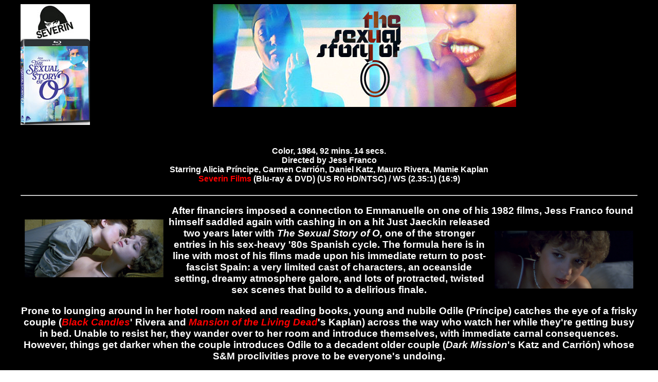

--- FILE ---
content_type: text/html
request_url: https://mondo-digital.com/sexual0.html
body_size: 3893
content:


<html>
<head>
<meta http-equiv="Content-Type" content="text/html; charset=utf-8"><meta name="keywords" content="mondo digital, weird, cinema, cult, movies, Deep End, Jane Asher, Blu-Ray, BFI, DVD, review">
 <meta name="GENERATOR" content="Microsoft FrontPage 2.0">
<title>The Sexual Story of O</title>
<style type="text/css">
<!--
body {
	margin-left: 40px; 
	margin-right: 40px;
}
body,td,th {
	color: #FFF;
	font-family: Arial, Helvetica, sans-serif;
}
a:link {
	color: #F00;
	text-decoration: none;
}
a:visited {
	text-decoration: none;
	color: #F00;
}
a:hover {
	text-decoration: none;
}
a:active {
	text-decoration: none;
}
-->
</style></head><font face="arial"><body bgcolor="#FFFFFF" background="deepskull.gif" text="#FFFFFF"><p align="center">
<body text="white" link="#0000ff" vlink="#551a8b" alink="#ff0000" bgcolor="#000000">
<center>
<a href="https://severinfilms.com/collections/summer-sale/products/sexual-story-of-o-blu"><img src="severinsexualo.jpg" alt="" align="left"/></a><img src="sexualo.jpg"><font face="arial"><font color="white"><body text="white" link="#0000ff" vlink="#551a8b" alink="#ff0000" bgcolor="#000000"> <h5>	<br>
<h4><br>
  Color, 
  1984, 92 mins. 14 secs.<br>
  Directed by  <strong>Jess Franco</strong><br>
  Starring 	
      Alicia Príncipe, Carmen Carrión, Daniel Katz, Mauro Rivera, Mamie Kaplan<br>
<a href="https://www.severin-films.com" target="new">Severin Films </a>(Blu-ray &amp; DVD) (US R0 HD/NTSC) / WS (2.35:1) (16:9)</h4>
<hr>
<h3>After financiers <a href="sexualo3.jpg"><img src="sexualo3.jpg" alt="Sexual Story of O" width="270" align="left" hspace="8" vspace="8"></a>imposed a connection to Emmanuelle on one of his 1982 films, Jess Franco found himself saddled again <a href="sexualo2.jpg"><img src="sexualo2.jpg" alt="Sexual Story of O" width="270" align="right" hspace="8" vspace="8"></a>with cashing in on a hit Just Jaeckin <a href="sexualo2.jpg"></a>released two years later with <I>The Sexual Story of O,</I> one of the stronger entries in his sex-heavy '80s Spanish cycle. The formula here is in line with most of his films made upon his immediate return to post-fascist Spain: a very limited cast of characters, an oceanside setting, dreamy atmosphere galore, and lots of protracted, twisted sex scenes that build to a delirious finale. </h3>
<h3>Prone to lounging around in her hotel room naked and reading books, young and nubile Odile  (Príncipe) catches the eye of a frisky couple (<a href="blackcandles"><em>Black Candles</em></a>' Rivera and <a href="mansiondead"><em>Mansion of the Living Dead</em></a>'s Kaplan) across the way who watch her while they're getting busy in bed. Unable to resist her, they wander over to her room and introduce themselves, with immediate carnal consequences. However, things get darker when the couple introduces Odile to a decadent older couple (<I>Dark Mission</I>'s Katz and Carrión) whose S&M proclivities prove to be everyone's undoing. </h3>
<h3> Though Franco professed his admiration for the original <I>Story of O</I> novel by the pseudonymous Pauline Reage, his film is markedly different in tone and intent thanks to <a href="sexualo3.jpg"></a> its chilling third act developments which push this into serious horror territory. The druggy fate of our heroine is rendered in one of the director's more potent climaxes, a harrowing assault on both her and the viewer that echoes the finale of <I>Eugenie</I> but with an even darker romantic agenda behind it. The final shot, a nice reprise of <I>A Virgin among the Living Dead,</I> will also ring a bell with any Franco disciple, and the score cribbed from various Daniel White library tracks is used to marvelous effect. The sexuality is also considerably more erotic and urgent than usual for this Franco period, as well <a href="sexualo4.jpg"><img src="sexualo4.jpg" alt="Sexual Story of O" width="270" align="left" hspace="8" vspace="8"></a>as closer to hardcore than usual (with Ribera even visibly excited during one of the more heated encounters). Franco has <a href="sexualo5.jpg"><img src="sexualo5.jpg" alt="Sexual Story of O" width="270" align="right" hspace="8" vspace="8"></a>few kind words for his leading lady, but she's a beguiling presence and a more likable heroine than usual for a sado-sexual "exploitation" film. </h3>
<h3><a href="sexualo4.jpg"></a> For its American home video debut and first official presentation in English, <I>The Sexual Story of O</I> looks staggeringly good thanks to Severin's immaculate DVD. Though the budget was obviously very limited, Franco makes skillful use of the scope frame, an attribute impossible to appreciate in past, cropped bootleg editions. The nautical locations and startling visual distortion effects look terrific, and colors are nicely rendered without being too pumped up. Once again Franco offers a chatty video interview, &quot;Franco's O&quot; (	14m45s), offering candid assessments of his cast members, casting aspersions against other softcore filmmakers, and generally being his usual, take-no-bull self for a rich and randy 17 minutes.</h3>
<h3>In 2023, Severin Films upgraded the film to Blu-ray as part of its long, very welcome line of Franco's &quot;S&quot;-rated Golden FIlms output in Spain. The transfer is the same in terms of framing and color timing but improves in all the expected areas with finer color delineation and detail. The DTS-HD MA 2.0 Spanish mono track sounds fine for what <a href="sexualo6.jpg"><img src="sexualo6.jpg" alt="Sexual Story of O" width="270" align="left" hspace="8" vspace="8"></a>amounts to a fairly basic mix, and optional English subtitles are included. The Franco interview is ported over here, but you also get &quot;Sexual Story of Franc-O&quot; (19m26s) with the always eloquent Stephen Thrower delivering a thorough analysis of <a href="sexualo7.jpg"><img src="sexualo7.jpg" alt="Sexual Story of O" width="270" align="right" hspace="8" vspace="8"></a>this worthwhile &quot;quickie&quot; made during a production whirlwind around the same time as <a href="nightdesires"><em>Night Has a Thousand Desires</em></a> with a shoestring crew. He covers a lot of ground here including the usual Sadean influence, the lack of any connection to<em> Story of O</em>, the familiar use of geography involving the beach,  Franco's minimalist approach at the time, and the experimental lens technique during the climax. Finally you get the eight entry in the delightful &quot;In the Land of Franco&quot; (19m6s), this time with Thrower, Monica Swinn, and Alain Petit wandering around some recognizable locales in and around Antibes, France (the site of films including <em>Doriana Gray</em>) and shooting the breeze about Franco's directorial style including the annoyance of having to wear a monocle for long periods of time.</h3>
<p align="center">Severin Films (Blu-ray)</p>
<p align="center"> <a href="sexualoblu1.jpg" target="new"><img src="sexualoblu1.jpg" alt="Sexual Story of O" width="270" hspace="8" vspace="8"></a> <a href="sexualoblu2.jpg" target="new"><img src="sexualoblu2.jpg" alt="Sexual Story of O" width="270" hspace="8" vspace="8"></a><a href="blackcandlesnew2.jpg" target="new"></a> <a href="sexualoblu3.jpg" target="new"><img src="sexualoblu3.jpg" alt="Sexual Story of O" width="270" hspace="8" vspace="8"></a><a href="blackcandlesnew3.jpg" target="new"></a> <a href="sexualoblu4.jpg" target="new"><img src="sexualoblu4.jpg" alt="Sexual Story of O" width="270" hspace="8" vspace="8"></a><a href="blackcandlesnew4.jpg" target="new"></a> <a href="sexualoblu5.jpg" target="new"><img src="sexualoblu5.jpg" alt="Sexual Story of O" width="270" hspace="8" vspace="8"></a><a href="blackcandlesnew5.jpg" target="new"></a>
<p align="center">Severin Films (DVD)
<p align="center"> <a href="sexualodvd1.jpg" target="new"><img src="sexualodvd1.jpg" alt="Sexual Story of O" width="270" hspace="8" vspace="8"></a><a href="blackcandlesold1.jpg" target="new"></a> <a href="sexualodvd2.jpg" target="new"><img src="sexualodvd2.jpg" alt="Sexual Story of O" width="270" hspace="8" vspace="8"></a><a href="blackcandlesold2.jpg" target="new"></a> <a href="sexualodvd3.jpg" target="new"><img src="sexualodvd3.jpg" alt="Sexual Story of O" width="270" hspace="8" vspace="8"></a><a href="blackcandlesold3.jpg" target="new"></a> <a href="sexualodvd4.jpg" target="new"><img src="sexualodvd4.jpg" alt="Sexual Story of O" width="270" hspace="8" vspace="8"></a><a href="blackcandlesold4.jpg" target="new"></a> <a href="sexualodvd5.jpg" target="new"><img src="sexualodvd5.jpg" alt="Sexual Story of O" width="270" hspace="8" vspace="8"></a><a href="blackcandlesold5.jpg" target="new"></a>
<p>&nbsp;</p>
<h5> Updated review on June 29, 2023</h5>
<hr><p align="center"><img src="mondonav2.jpg" width="970" height="25" border="0" usemap="#Map">
  <map name="Map">
    <area shape="rect" coords="12,1,122,25" href="http://www.mondo-digital.com">
    <area shape="rect" coords="126,2,233,24" href="http://www.mondo-digital.com/mondoam.html">
    <area shape="rect" coords="238,2,370,43" href="http://www.mondo-digital.com/features.html">
    <area shape="rect" coords="375,2,466,36" href="http://www.mondo-digital.com/mondolinks.html">
    <area shape="rect" coords="469,1,602,36" href="http://bruceholecheck.blogspot.com/">
    <area shape="rect" coords="605,1,714,29" href="http://www.mondo-digital.com/contact.html">
    <area shape="rect" coords="724,0,847,51" href="http://www.facebook.com/pages/Mondo-Digital/136438999702298?ref=ts">
    <area shape="rect" coords="854,1,972,43" href="http://twitter.com/mondodigital">
  </map>



</body></html>